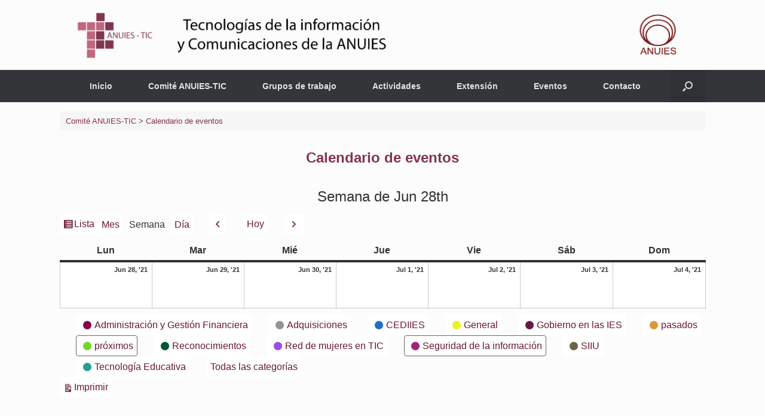

--- FILE ---
content_type: text/html; charset=UTF-8
request_url: https://anuies-tic.anuies.mx/web/calendario-eventos/?WordApp_launch&WordApp_mobile_site&WordApp_demo&WordApp_mobile_app&yr=2021&cid=my-calendar&mcat=6,4,8&time=week&dy=28&month=6
body_size: 17153
content:
<!DOCTYPE html>
<html lang="es">
<head>
	<meta charset="UTF-8" />
	<meta http-equiv="X-UA-Compatible" content="IE=10" />
	<link rel="profile" href="https://gmpg.org/xfn/11" />
	<link rel="pingback" href="https://anuies-tic.anuies.mx/web/xmlrpc.php" />
	<title>Calendario de eventos &#8211; Comité ANUIES-TIC</title>
<meta name='robots' content='max-image-preview:large' />
	<style>img:is([sizes="auto" i], [sizes^="auto," i]) { contain-intrinsic-size: 3000px 1500px }</style>
	<link rel="alternate" type="application/rss+xml" title="Comité ANUIES-TIC &raquo; Feed" href="https://anuies-tic.anuies.mx/web/feed/" />
<link rel="alternate" type="application/rss+xml" title="Comité ANUIES-TIC &raquo; Feed de los comentarios" href="https://anuies-tic.anuies.mx/web/comments/feed/" />
<script type="text/javascript">
/* <![CDATA[ */
window._wpemojiSettings = {"baseUrl":"https:\/\/s.w.org\/images\/core\/emoji\/16.0.1\/72x72\/","ext":".png","svgUrl":"https:\/\/s.w.org\/images\/core\/emoji\/16.0.1\/svg\/","svgExt":".svg","source":{"concatemoji":"https:\/\/anuies-tic.anuies.mx\/web\/wp-includes\/js\/wp-emoji-release.min.js?ver=c1531a55cda1d7fb5433158c71781531"}};
/*! This file is auto-generated */
!function(s,n){var o,i,e;function c(e){try{var t={supportTests:e,timestamp:(new Date).valueOf()};sessionStorage.setItem(o,JSON.stringify(t))}catch(e){}}function p(e,t,n){e.clearRect(0,0,e.canvas.width,e.canvas.height),e.fillText(t,0,0);var t=new Uint32Array(e.getImageData(0,0,e.canvas.width,e.canvas.height).data),a=(e.clearRect(0,0,e.canvas.width,e.canvas.height),e.fillText(n,0,0),new Uint32Array(e.getImageData(0,0,e.canvas.width,e.canvas.height).data));return t.every(function(e,t){return e===a[t]})}function u(e,t){e.clearRect(0,0,e.canvas.width,e.canvas.height),e.fillText(t,0,0);for(var n=e.getImageData(16,16,1,1),a=0;a<n.data.length;a++)if(0!==n.data[a])return!1;return!0}function f(e,t,n,a){switch(t){case"flag":return n(e,"\ud83c\udff3\ufe0f\u200d\u26a7\ufe0f","\ud83c\udff3\ufe0f\u200b\u26a7\ufe0f")?!1:!n(e,"\ud83c\udde8\ud83c\uddf6","\ud83c\udde8\u200b\ud83c\uddf6")&&!n(e,"\ud83c\udff4\udb40\udc67\udb40\udc62\udb40\udc65\udb40\udc6e\udb40\udc67\udb40\udc7f","\ud83c\udff4\u200b\udb40\udc67\u200b\udb40\udc62\u200b\udb40\udc65\u200b\udb40\udc6e\u200b\udb40\udc67\u200b\udb40\udc7f");case"emoji":return!a(e,"\ud83e\udedf")}return!1}function g(e,t,n,a){var r="undefined"!=typeof WorkerGlobalScope&&self instanceof WorkerGlobalScope?new OffscreenCanvas(300,150):s.createElement("canvas"),o=r.getContext("2d",{willReadFrequently:!0}),i=(o.textBaseline="top",o.font="600 32px Arial",{});return e.forEach(function(e){i[e]=t(o,e,n,a)}),i}function t(e){var t=s.createElement("script");t.src=e,t.defer=!0,s.head.appendChild(t)}"undefined"!=typeof Promise&&(o="wpEmojiSettingsSupports",i=["flag","emoji"],n.supports={everything:!0,everythingExceptFlag:!0},e=new Promise(function(e){s.addEventListener("DOMContentLoaded",e,{once:!0})}),new Promise(function(t){var n=function(){try{var e=JSON.parse(sessionStorage.getItem(o));if("object"==typeof e&&"number"==typeof e.timestamp&&(new Date).valueOf()<e.timestamp+604800&&"object"==typeof e.supportTests)return e.supportTests}catch(e){}return null}();if(!n){if("undefined"!=typeof Worker&&"undefined"!=typeof OffscreenCanvas&&"undefined"!=typeof URL&&URL.createObjectURL&&"undefined"!=typeof Blob)try{var e="postMessage("+g.toString()+"("+[JSON.stringify(i),f.toString(),p.toString(),u.toString()].join(",")+"));",a=new Blob([e],{type:"text/javascript"}),r=new Worker(URL.createObjectURL(a),{name:"wpTestEmojiSupports"});return void(r.onmessage=function(e){c(n=e.data),r.terminate(),t(n)})}catch(e){}c(n=g(i,f,p,u))}t(n)}).then(function(e){for(var t in e)n.supports[t]=e[t],n.supports.everything=n.supports.everything&&n.supports[t],"flag"!==t&&(n.supports.everythingExceptFlag=n.supports.everythingExceptFlag&&n.supports[t]);n.supports.everythingExceptFlag=n.supports.everythingExceptFlag&&!n.supports.flag,n.DOMReady=!1,n.readyCallback=function(){n.DOMReady=!0}}).then(function(){return e}).then(function(){var e;n.supports.everything||(n.readyCallback(),(e=n.source||{}).concatemoji?t(e.concatemoji):e.wpemoji&&e.twemoji&&(t(e.twemoji),t(e.wpemoji)))}))}((window,document),window._wpemojiSettings);
/* ]]> */
</script>
<link rel='stylesheet' id='cnss_font_awesome_css-css' href='https://anuies-tic.anuies.mx/web/wp-content/plugins/easy-social-icons/css/font-awesome/css/all.min.css?ver=7.0.0' type='text/css' media='all' />
<link rel='stylesheet' id='cnss_font_awesome_v4_shims-css' href='https://anuies-tic.anuies.mx/web/wp-content/plugins/easy-social-icons/css/font-awesome/css/v4-shims.min.css?ver=7.0.0' type='text/css' media='all' />
<link rel='stylesheet' id='cnss_css-css' href='https://anuies-tic.anuies.mx/web/wp-content/plugins/easy-social-icons/css/cnss.css?ver=1.0' type='text/css' media='all' />
<link rel='stylesheet' id='cnss_share_css-css' href='https://anuies-tic.anuies.mx/web/wp-content/plugins/easy-social-icons/css/share.css?ver=1.0' type='text/css' media='all' />
<link rel='stylesheet' id='tsvg-block-css-css' href='https://anuies-tic.anuies.mx/web/wp-content/plugins/gallery-videos/admin/css/tsvg-block.css?ver=2.4.9' type='text/css' media='all' />
<link rel='stylesheet' id='pt-cv-public-style-css' href='https://anuies-tic.anuies.mx/web/wp-content/plugins/content-views-query-and-display-post-page/public/assets/css/cv.css?ver=4.2' type='text/css' media='all' />
<style id='wp-emoji-styles-inline-css' type='text/css'>

	img.wp-smiley, img.emoji {
		display: inline !important;
		border: none !important;
		box-shadow: none !important;
		height: 1em !important;
		width: 1em !important;
		margin: 0 0.07em !important;
		vertical-align: -0.1em !important;
		background: none !important;
		padding: 0 !important;
	}
</style>
<link rel='stylesheet' id='wp-block-library-css' href='https://anuies-tic.anuies.mx/web/wp-includes/css/dist/block-library/style.min.css?ver=c1531a55cda1d7fb5433158c71781531' type='text/css' media='all' />
<style id='classic-theme-styles-inline-css' type='text/css'>
/*! This file is auto-generated */
.wp-block-button__link{color:#fff;background-color:#32373c;border-radius:9999px;box-shadow:none;text-decoration:none;padding:calc(.667em + 2px) calc(1.333em + 2px);font-size:1.125em}.wp-block-file__button{background:#32373c;color:#fff;text-decoration:none}
</style>
<style id='pdfemb-pdf-embedder-viewer-style-inline-css' type='text/css'>
.wp-block-pdfemb-pdf-embedder-viewer{max-width:none}

</style>
<style id='global-styles-inline-css' type='text/css'>
:root{--wp--preset--aspect-ratio--square: 1;--wp--preset--aspect-ratio--4-3: 4/3;--wp--preset--aspect-ratio--3-4: 3/4;--wp--preset--aspect-ratio--3-2: 3/2;--wp--preset--aspect-ratio--2-3: 2/3;--wp--preset--aspect-ratio--16-9: 16/9;--wp--preset--aspect-ratio--9-16: 9/16;--wp--preset--color--black: #000000;--wp--preset--color--cyan-bluish-gray: #abb8c3;--wp--preset--color--white: #ffffff;--wp--preset--color--pale-pink: #f78da7;--wp--preset--color--vivid-red: #cf2e2e;--wp--preset--color--luminous-vivid-orange: #ff6900;--wp--preset--color--luminous-vivid-amber: #fcb900;--wp--preset--color--light-green-cyan: #7bdcb5;--wp--preset--color--vivid-green-cyan: #00d084;--wp--preset--color--pale-cyan-blue: #8ed1fc;--wp--preset--color--vivid-cyan-blue: #0693e3;--wp--preset--color--vivid-purple: #9b51e0;--wp--preset--gradient--vivid-cyan-blue-to-vivid-purple: linear-gradient(135deg,rgba(6,147,227,1) 0%,rgb(155,81,224) 100%);--wp--preset--gradient--light-green-cyan-to-vivid-green-cyan: linear-gradient(135deg,rgb(122,220,180) 0%,rgb(0,208,130) 100%);--wp--preset--gradient--luminous-vivid-amber-to-luminous-vivid-orange: linear-gradient(135deg,rgba(252,185,0,1) 0%,rgba(255,105,0,1) 100%);--wp--preset--gradient--luminous-vivid-orange-to-vivid-red: linear-gradient(135deg,rgba(255,105,0,1) 0%,rgb(207,46,46) 100%);--wp--preset--gradient--very-light-gray-to-cyan-bluish-gray: linear-gradient(135deg,rgb(238,238,238) 0%,rgb(169,184,195) 100%);--wp--preset--gradient--cool-to-warm-spectrum: linear-gradient(135deg,rgb(74,234,220) 0%,rgb(151,120,209) 20%,rgb(207,42,186) 40%,rgb(238,44,130) 60%,rgb(251,105,98) 80%,rgb(254,248,76) 100%);--wp--preset--gradient--blush-light-purple: linear-gradient(135deg,rgb(255,206,236) 0%,rgb(152,150,240) 100%);--wp--preset--gradient--blush-bordeaux: linear-gradient(135deg,rgb(254,205,165) 0%,rgb(254,45,45) 50%,rgb(107,0,62) 100%);--wp--preset--gradient--luminous-dusk: linear-gradient(135deg,rgb(255,203,112) 0%,rgb(199,81,192) 50%,rgb(65,88,208) 100%);--wp--preset--gradient--pale-ocean: linear-gradient(135deg,rgb(255,245,203) 0%,rgb(182,227,212) 50%,rgb(51,167,181) 100%);--wp--preset--gradient--electric-grass: linear-gradient(135deg,rgb(202,248,128) 0%,rgb(113,206,126) 100%);--wp--preset--gradient--midnight: linear-gradient(135deg,rgb(2,3,129) 0%,rgb(40,116,252) 100%);--wp--preset--font-size--small: 13px;--wp--preset--font-size--medium: 20px;--wp--preset--font-size--large: 36px;--wp--preset--font-size--x-large: 42px;--wp--preset--spacing--20: 0.44rem;--wp--preset--spacing--30: 0.67rem;--wp--preset--spacing--40: 1rem;--wp--preset--spacing--50: 1.5rem;--wp--preset--spacing--60: 2.25rem;--wp--preset--spacing--70: 3.38rem;--wp--preset--spacing--80: 5.06rem;--wp--preset--shadow--natural: 6px 6px 9px rgba(0, 0, 0, 0.2);--wp--preset--shadow--deep: 12px 12px 50px rgba(0, 0, 0, 0.4);--wp--preset--shadow--sharp: 6px 6px 0px rgba(0, 0, 0, 0.2);--wp--preset--shadow--outlined: 6px 6px 0px -3px rgba(255, 255, 255, 1), 6px 6px rgba(0, 0, 0, 1);--wp--preset--shadow--crisp: 6px 6px 0px rgba(0, 0, 0, 1);}:where(.is-layout-flex){gap: 0.5em;}:where(.is-layout-grid){gap: 0.5em;}body .is-layout-flex{display: flex;}.is-layout-flex{flex-wrap: wrap;align-items: center;}.is-layout-flex > :is(*, div){margin: 0;}body .is-layout-grid{display: grid;}.is-layout-grid > :is(*, div){margin: 0;}:where(.wp-block-columns.is-layout-flex){gap: 2em;}:where(.wp-block-columns.is-layout-grid){gap: 2em;}:where(.wp-block-post-template.is-layout-flex){gap: 1.25em;}:where(.wp-block-post-template.is-layout-grid){gap: 1.25em;}.has-black-color{color: var(--wp--preset--color--black) !important;}.has-cyan-bluish-gray-color{color: var(--wp--preset--color--cyan-bluish-gray) !important;}.has-white-color{color: var(--wp--preset--color--white) !important;}.has-pale-pink-color{color: var(--wp--preset--color--pale-pink) !important;}.has-vivid-red-color{color: var(--wp--preset--color--vivid-red) !important;}.has-luminous-vivid-orange-color{color: var(--wp--preset--color--luminous-vivid-orange) !important;}.has-luminous-vivid-amber-color{color: var(--wp--preset--color--luminous-vivid-amber) !important;}.has-light-green-cyan-color{color: var(--wp--preset--color--light-green-cyan) !important;}.has-vivid-green-cyan-color{color: var(--wp--preset--color--vivid-green-cyan) !important;}.has-pale-cyan-blue-color{color: var(--wp--preset--color--pale-cyan-blue) !important;}.has-vivid-cyan-blue-color{color: var(--wp--preset--color--vivid-cyan-blue) !important;}.has-vivid-purple-color{color: var(--wp--preset--color--vivid-purple) !important;}.has-black-background-color{background-color: var(--wp--preset--color--black) !important;}.has-cyan-bluish-gray-background-color{background-color: var(--wp--preset--color--cyan-bluish-gray) !important;}.has-white-background-color{background-color: var(--wp--preset--color--white) !important;}.has-pale-pink-background-color{background-color: var(--wp--preset--color--pale-pink) !important;}.has-vivid-red-background-color{background-color: var(--wp--preset--color--vivid-red) !important;}.has-luminous-vivid-orange-background-color{background-color: var(--wp--preset--color--luminous-vivid-orange) !important;}.has-luminous-vivid-amber-background-color{background-color: var(--wp--preset--color--luminous-vivid-amber) !important;}.has-light-green-cyan-background-color{background-color: var(--wp--preset--color--light-green-cyan) !important;}.has-vivid-green-cyan-background-color{background-color: var(--wp--preset--color--vivid-green-cyan) !important;}.has-pale-cyan-blue-background-color{background-color: var(--wp--preset--color--pale-cyan-blue) !important;}.has-vivid-cyan-blue-background-color{background-color: var(--wp--preset--color--vivid-cyan-blue) !important;}.has-vivid-purple-background-color{background-color: var(--wp--preset--color--vivid-purple) !important;}.has-black-border-color{border-color: var(--wp--preset--color--black) !important;}.has-cyan-bluish-gray-border-color{border-color: var(--wp--preset--color--cyan-bluish-gray) !important;}.has-white-border-color{border-color: var(--wp--preset--color--white) !important;}.has-pale-pink-border-color{border-color: var(--wp--preset--color--pale-pink) !important;}.has-vivid-red-border-color{border-color: var(--wp--preset--color--vivid-red) !important;}.has-luminous-vivid-orange-border-color{border-color: var(--wp--preset--color--luminous-vivid-orange) !important;}.has-luminous-vivid-amber-border-color{border-color: var(--wp--preset--color--luminous-vivid-amber) !important;}.has-light-green-cyan-border-color{border-color: var(--wp--preset--color--light-green-cyan) !important;}.has-vivid-green-cyan-border-color{border-color: var(--wp--preset--color--vivid-green-cyan) !important;}.has-pale-cyan-blue-border-color{border-color: var(--wp--preset--color--pale-cyan-blue) !important;}.has-vivid-cyan-blue-border-color{border-color: var(--wp--preset--color--vivid-cyan-blue) !important;}.has-vivid-purple-border-color{border-color: var(--wp--preset--color--vivid-purple) !important;}.has-vivid-cyan-blue-to-vivid-purple-gradient-background{background: var(--wp--preset--gradient--vivid-cyan-blue-to-vivid-purple) !important;}.has-light-green-cyan-to-vivid-green-cyan-gradient-background{background: var(--wp--preset--gradient--light-green-cyan-to-vivid-green-cyan) !important;}.has-luminous-vivid-amber-to-luminous-vivid-orange-gradient-background{background: var(--wp--preset--gradient--luminous-vivid-amber-to-luminous-vivid-orange) !important;}.has-luminous-vivid-orange-to-vivid-red-gradient-background{background: var(--wp--preset--gradient--luminous-vivid-orange-to-vivid-red) !important;}.has-very-light-gray-to-cyan-bluish-gray-gradient-background{background: var(--wp--preset--gradient--very-light-gray-to-cyan-bluish-gray) !important;}.has-cool-to-warm-spectrum-gradient-background{background: var(--wp--preset--gradient--cool-to-warm-spectrum) !important;}.has-blush-light-purple-gradient-background{background: var(--wp--preset--gradient--blush-light-purple) !important;}.has-blush-bordeaux-gradient-background{background: var(--wp--preset--gradient--blush-bordeaux) !important;}.has-luminous-dusk-gradient-background{background: var(--wp--preset--gradient--luminous-dusk) !important;}.has-pale-ocean-gradient-background{background: var(--wp--preset--gradient--pale-ocean) !important;}.has-electric-grass-gradient-background{background: var(--wp--preset--gradient--electric-grass) !important;}.has-midnight-gradient-background{background: var(--wp--preset--gradient--midnight) !important;}.has-small-font-size{font-size: var(--wp--preset--font-size--small) !important;}.has-medium-font-size{font-size: var(--wp--preset--font-size--medium) !important;}.has-large-font-size{font-size: var(--wp--preset--font-size--large) !important;}.has-x-large-font-size{font-size: var(--wp--preset--font-size--x-large) !important;}
:where(.wp-block-post-template.is-layout-flex){gap: 1.25em;}:where(.wp-block-post-template.is-layout-grid){gap: 1.25em;}
:where(.wp-block-columns.is-layout-flex){gap: 2em;}:where(.wp-block-columns.is-layout-grid){gap: 2em;}
:root :where(.wp-block-pullquote){font-size: 1.5em;line-height: 1.6;}
</style>
<link rel='stylesheet' id='M-Style-Bundle-css' href='https://anuies-tic.anuies.mx/web/wp-content/plugins/materializer/scripts/dist/Materializer-bundle.css?ver=c1531a55cda1d7fb5433158c71781531' type='text/css' media='all' />
<link rel='stylesheet' id='wpsm_tabs_r-font-awesome-front-css' href='https://anuies-tic.anuies.mx/web/wp-content/plugins/tabs-responsive/assets/css/font-awesome/css/font-awesome.min.css?ver=c1531a55cda1d7fb5433158c71781531' type='text/css' media='all' />
<link rel='stylesheet' id='wpsm_tabs_r_bootstrap-front-css' href='https://anuies-tic.anuies.mx/web/wp-content/plugins/tabs-responsive/assets/css/bootstrap-front.css?ver=c1531a55cda1d7fb5433158c71781531' type='text/css' media='all' />
<link rel='stylesheet' id='wpsm_tabs_r_animate-css' href='https://anuies-tic.anuies.mx/web/wp-content/plugins/tabs-responsive/assets/css/animate.css?ver=c1531a55cda1d7fb5433158c71781531' type='text/css' media='all' />
<link rel='stylesheet' id='rt-fontawsome-css' href='https://anuies-tic.anuies.mx/web/wp-content/plugins/the-post-grid/assets/vendor/font-awesome/css/font-awesome.min.css?ver=7.8.5' type='text/css' media='all' />
<link rel='stylesheet' id='rt-tpg-css' href='https://anuies-tic.anuies.mx/web/wp-content/plugins/the-post-grid/assets/css/thepostgrid.min.css?ver=7.8.5' type='text/css' media='all' />
<link rel='stylesheet' id='easingslider-css' href='https://anuies-tic.anuies.mx/web/wp-content/plugins/easing-slider/assets/css/public.min.css?ver=3.0.8' type='text/css' media='all' />
<link rel='stylesheet' id='tsvg-fonts-css' href='https://anuies-tic.anuies.mx/web/wp-content/plugins/gallery-videos/public/css/tsvg-fonts.css?ver=2.4.9' type='text/css' media='all' />
<link rel='stylesheet' id='bwg_fonts-css' href='https://anuies-tic.anuies.mx/web/wp-content/plugins/photo-gallery/css/bwg-fonts/fonts.css?ver=0.0.1' type='text/css' media='all' />
<link rel='stylesheet' id='sumoselect-css' href='https://anuies-tic.anuies.mx/web/wp-content/plugins/photo-gallery/css/sumoselect.min.css?ver=3.4.6' type='text/css' media='all' />
<link rel='stylesheet' id='mCustomScrollbar-css' href='https://anuies-tic.anuies.mx/web/wp-content/plugins/photo-gallery/css/jquery.mCustomScrollbar.min.css?ver=3.1.5' type='text/css' media='all' />
<link rel='stylesheet' id='bwg_frontend-css' href='https://anuies-tic.anuies.mx/web/wp-content/plugins/photo-gallery/css/styles.min.css?ver=1.8.35' type='text/css' media='all' />
<link rel='stylesheet' id='vantage-style-css' href='https://anuies-tic.anuies.mx/web/wp-content/themes/vantage/style.css?ver=1.20.32' type='text/css' media='all' />
<link rel='stylesheet' id='font-awesome-css' href='https://anuies-tic.anuies.mx/web/wp-content/themes/vantage/fontawesome/css/font-awesome.css?ver=4.6.2' type='text/css' media='all' />
<link rel='stylesheet' id='siteorigin-mobilenav-css' href='https://anuies-tic.anuies.mx/web/wp-content/themes/vantage/inc/mobilenav/css/mobilenav.css?ver=1.20.32' type='text/css' media='all' />
<link rel='stylesheet' id='metro_style_social_widget-css' href='https://anuies-tic.anuies.mx/web/wp-content/plugins/metro-style-social-widget/CSS/metro.css?ver=c1531a55cda1d7fb5433158c71781531' type='text/css' media='all' />
<link rel='stylesheet' id='forget-about-shortcode-buttons-css' href='https://anuies-tic.anuies.mx/web/wp-content/plugins/forget-about-shortcode-buttons/public/css/button-styles.css?ver=2.1.3' type='text/css' media='all' />
<link rel='stylesheet' id='dashicons-css' href='https://anuies-tic.anuies.mx/web/wp-includes/css/dashicons.min.css?ver=c1531a55cda1d7fb5433158c71781531' type='text/css' media='all' />
<link rel='stylesheet' id='my-calendar-reset-css' href='https://anuies-tic.anuies.mx/web/wp-content/plugins/my-calendar/css/reset.css?ver=3.4.19' type='text/css' media='all' />
<link rel='stylesheet' id='my-calendar-style-css' href='https://anuies-tic.anuies.mx/web/wp-content/plugins/my-calendar/styles/twentytwentytwo.css?ver=3.4.19-twentytwentytwo-css' type='text/css' media='all' />
<style id='my-calendar-style-inline-css' type='text/css'>

/* Styles by My Calendar - Joseph C Dolson https://www.joedolson.com/ */

.mc-main .mc_general .event-title, .mc-main .mc_general .event-title a { background: #eeee22 !important; color: #000000 !important; }
.mc-main .mc_general .event-title a:hover, .mc-main .mc_general .event-title a:focus { background: #ffff55 !important;}
.mc-main .mc_prximos .event-title, .mc-main .mc_prximos .event-title a { background: #73d62c !important; color: #000000 !important; }
.mc-main .mc_prximos .event-title a:hover, .mc-main .mc_prximos .event-title a:focus { background: #a6ff5f !important;}
.mc-main .mc_pasados .event-title, .mc-main .mc_pasados .event-title a { background: #dd9933 !important; color: #000000 !important; }
.mc-main .mc_pasados .event-title a:hover, .mc-main .mc_pasados .event-title a:focus { background: #ffcc66 !important;}
.mc-main .mc_cediies .event-title, .mc-main .mc_cediies .event-title a { background: #1e73be !important; color: #ffffff !important; }
.mc-main .mc_cediies .event-title a:hover, .mc-main .mc_cediies .event-title a:focus { background: #00408b !important;}
.mc-main .mc_seguridad-de-la-informacin .event-title, .mc-main .mc_seguridad-de-la-informacin .event-title a { background: #a02479 !important; color: #ffffff !important; }
.mc-main .mc_seguridad-de-la-informacin .event-title a:hover, .mc-main .mc_seguridad-de-la-informacin .event-title a:focus { background: #6d0046 !important;}
.mc-main .mc_administracin-y-gestin-financiera .event-title, .mc-main .mc_administracin-y-gestin-financiera .event-title a { background: #870148 !important; color: #ffffff !important; }
.mc-main .mc_administracin-y-gestin-financiera .event-title a:hover, .mc-main .mc_administracin-y-gestin-financiera .event-title a:focus { background: #540015 !important;}
.mc-main .mc_tecnologa-educativa .event-title, .mc-main .mc_tecnologa-educativa .event-title a { background: #279e8e !important; color: #ffffff !important; }
.mc-main .mc_tecnologa-educativa .event-title a:hover, .mc-main .mc_tecnologa-educativa .event-title a:focus { background: #006b5b !important;}
.mc-main .mc_gobierno-en-las-ies .event-title, .mc-main .mc_gobierno-en-las-ies .event-title a { background: #681847 !important; color: #ffffff !important; }
.mc-main .mc_gobierno-en-las-ies .event-title a:hover, .mc-main .mc_gobierno-en-las-ies .event-title a:focus { background: #350014 !important;}
.mc-main .mc_red-de-mujeres-en-tic .event-title, .mc-main .mc_red-de-mujeres-en-tic .event-title a { background: #994fe2 !important; color: #ffffff !important; }
.mc-main .mc_red-de-mujeres-en-tic .event-title a:hover, .mc-main .mc_red-de-mujeres-en-tic .event-title a:focus { background: #661caf !important;}
.mc-main .mc_adquisiciones .event-title, .mc-main .mc_adquisiciones .event-title a { background: #939393 !important; color: #000000 !important; }
.mc-main .mc_adquisiciones .event-title a:hover, .mc-main .mc_adquisiciones .event-title a:focus { background: #c6c6c6 !important;}
.mc-main .mc_siiu .event-title, .mc-main .mc_siiu .event-title a { background: #6d6348 !important; color: #ffffff !important; }
.mc-main .mc_siiu .event-title a:hover, .mc-main .mc_siiu .event-title a:focus { background: #3a3015 !important;}
.mc-main .mc_reconocimientos .event-title, .mc-main .mc_reconocimientos .event-title a { background: #00562f !important; color: #ffffff !important; }
.mc-main .mc_reconocimientos .event-title a:hover, .mc-main .mc_reconocimientos .event-title a:focus { background: #002300 !important;}
.mc-main {--primary-dark: #313233; --primary-light: #fff; --secondary-light: #fff; --secondary-dark: #000; --highlight-dark: #666; --highlight-light: #efefef; --category-mc_general: #eeee22; --category-mc_prximos: #73d62c; --category-mc_pasados: #dd9933; --category-mc_cediies: #1e73be; --category-mc_seguridad-de-la-informacin: #a02479; --category-mc_administracin-y-gestin-financiera: #870148; --category-mc_tecnologa-educativa: #279e8e; --category-mc_gobierno-en-las-ies: #681847; --category-mc_red-de-mujeres-en-tic: #994fe2; --category-mc_adquisiciones: #939393; --category-mc_siiu: #6d6348; --category-mc_reconocimientos: #00562f; }
</style>
<link rel='stylesheet' id='popupaoc-public-style-css' href='https://anuies-tic.anuies.mx/web/wp-content/plugins/popup-anything-on-click/assets/css/popupaoc-public.css?ver=2.8.9' type='text/css' media='all' />
<script type="text/javascript" src="https://anuies-tic.anuies.mx/web/wp-includes/js/jquery/jquery.min.js?ver=3.7.1" id="jquery-core-js"></script>
<script type="text/javascript" src="https://anuies-tic.anuies.mx/web/wp-includes/js/jquery/jquery-migrate.min.js?ver=3.4.1" id="jquery-migrate-js"></script>
<script type="text/javascript" src="https://anuies-tic.anuies.mx/web/wp-content/plugins/easy-social-icons/js/cnss.js?ver=1.0" id="cnss_js-js"></script>
<script type="text/javascript" src="https://anuies-tic.anuies.mx/web/wp-content/plugins/easy-social-icons/js/share.js?ver=1.0" id="cnss_share_js-js"></script>
<script type="text/javascript" src="https://anuies-tic.anuies.mx/web/wp-content/plugins/materializer/scripts/dist/Materializer-bundle.js?ver=c1531a55cda1d7fb5433158c71781531" id="M-Script-bundle-js"></script>
<script type="text/javascript" src="https://anuies-tic.anuies.mx/web/wp-content/plugins/easing-slider/assets/js/public.min.js?ver=3.0.8" id="easingslider-js"></script>
<script type="text/javascript" src="https://anuies-tic.anuies.mx/web/wp-content/plugins/photo-gallery/js/jquery.sumoselect.min.js?ver=3.4.6" id="sumoselect-js"></script>
<script type="text/javascript" src="https://anuies-tic.anuies.mx/web/wp-content/plugins/photo-gallery/js/tocca.min.js?ver=2.0.9" id="bwg_mobile-js"></script>
<script type="text/javascript" src="https://anuies-tic.anuies.mx/web/wp-content/plugins/photo-gallery/js/jquery.mCustomScrollbar.concat.min.js?ver=3.1.5" id="mCustomScrollbar-js"></script>
<script type="text/javascript" src="https://anuies-tic.anuies.mx/web/wp-content/plugins/photo-gallery/js/jquery.fullscreen.min.js?ver=0.6.0" id="jquery-fullscreen-js"></script>
<script type="text/javascript" id="bwg_frontend-js-extra">
/* <![CDATA[ */
var bwg_objectsL10n = {"bwg_field_required":"este campo es obligatorio.","bwg_mail_validation":"Esta no es una direcci\u00f3n de correo electr\u00f3nico v\u00e1lida.","bwg_search_result":"No hay im\u00e1genes que coincidan con tu b\u00fasqueda.","bwg_select_tag":"Seleccionar la etiqueta","bwg_order_by":"Ordenar por","bwg_search":"Buscar","bwg_show_ecommerce":"Mostrar el comercio electr\u00f3nico","bwg_hide_ecommerce":"Ocultar el comercio electr\u00f3nico","bwg_show_comments":"Restaurar","bwg_hide_comments":"Ocultar comentarios","bwg_restore":"Restaurar","bwg_maximize":"Maximizar","bwg_fullscreen":"Pantalla completa","bwg_exit_fullscreen":"Salir de pantalla completa","bwg_search_tag":"BUSCAR...","bwg_tag_no_match":"No se han encontrado etiquetas","bwg_all_tags_selected":"Todas las etiquetas seleccionadas","bwg_tags_selected":"etiqueta seleccionada","play":"Reproducir","pause":"Pausa","is_pro":"","bwg_play":"Reproducir","bwg_pause":"Pausa","bwg_hide_info":"Anterior informaci\u00f3n","bwg_show_info":"Mostrar info","bwg_hide_rating":"Ocultar las valoraciones","bwg_show_rating":"Mostrar la valoraci\u00f3n","ok":"Aceptar","cancel":"Cancelar","select_all":"Seleccionar todo","lazy_load":"0","lazy_loader":"https:\/\/anuies-tic.anuies.mx\/web\/wp-content\/plugins\/photo-gallery\/images\/ajax_loader.png","front_ajax":"0","bwg_tag_see_all":"Ver todas las etiquetas","bwg_tag_see_less":"Ver menos etiquetas"};
/* ]]> */
</script>
<script type="text/javascript" src="https://anuies-tic.anuies.mx/web/wp-content/plugins/photo-gallery/js/scripts.min.js?ver=1.8.35" id="bwg_frontend-js"></script>
<script type="text/javascript" src="https://anuies-tic.anuies.mx/web/wp-content/themes/vantage/js/jquery.flexslider.min.js?ver=2.1" id="jquery-flexslider-js"></script>
<script type="text/javascript" src="https://anuies-tic.anuies.mx/web/wp-content/themes/vantage/js/jquery.touchSwipe.min.js?ver=1.6.6" id="jquery-touchswipe-js"></script>
<script type="text/javascript" id="vantage-main-js-extra">
/* <![CDATA[ */
var vantage = {"fitvids":"1"};
/* ]]> */
</script>
<script type="text/javascript" src="https://anuies-tic.anuies.mx/web/wp-content/themes/vantage/js/jquery.theme-main.min.js?ver=1.20.32" id="vantage-main-js"></script>
<script type="text/javascript" src="https://anuies-tic.anuies.mx/web/wp-content/plugins/so-widgets-bundle/js/lib/jquery.fitvids.min.js?ver=1.1" id="jquery-fitvids-js"></script>
<!--[if lt IE 9]>
<script type="text/javascript" src="https://anuies-tic.anuies.mx/web/wp-content/themes/vantage/js/html5.min.js?ver=3.7.3" id="vantage-html5-js"></script>
<![endif]-->
<!--[if (gte IE 6)&(lte IE 8)]>
<script type="text/javascript" src="https://anuies-tic.anuies.mx/web/wp-content/themes/vantage/js/selectivizr.min.js?ver=1.0.3b" id="vantage-selectivizr-js"></script>
<![endif]-->
<script type="text/javascript" id="siteorigin-mobilenav-js-extra">
/* <![CDATA[ */
var mobileNav = {"search":{"url":"https:\/\/anuies-tic.anuies.mx\/web","placeholder":"B\u00fasqueda"},"text":{"navigate":"Men\u00fa","back":"Volver","close":"Cerrar"},"nextIconUrl":"https:\/\/anuies-tic.anuies.mx\/web\/wp-content\/themes\/vantage\/inc\/mobilenav\/images\/next.png","mobileMenuClose":"<i class=\"fa fa-times\"><\/i>"};
/* ]]> */
</script>
<script type="text/javascript" src="https://anuies-tic.anuies.mx/web/wp-content/themes/vantage/inc/mobilenav/js/mobilenav.min.js?ver=1.20.32" id="siteorigin-mobilenav-js"></script>
<link rel="https://api.w.org/" href="https://anuies-tic.anuies.mx/web/wp-json/" /><link rel="alternate" title="JSON" type="application/json" href="https://anuies-tic.anuies.mx/web/wp-json/wp/v2/pages/7662" /><link rel="EditURI" type="application/rsd+xml" title="RSD" href="https://anuies-tic.anuies.mx/web/xmlrpc.php?rsd" />

<link rel="canonical" href="https://anuies-tic.anuies.mx/web/calendario-eventos/" />
<link rel='shortlink' href='https://anuies-tic.anuies.mx/web/?p=7662' />
<link rel="alternate" title="oEmbed (JSON)" type="application/json+oembed" href="https://anuies-tic.anuies.mx/web/wp-json/oembed/1.0/embed?url=https%3A%2F%2Fanuies-tic.anuies.mx%2Fweb%2Fcalendario-eventos%2F" />
<link rel="alternate" title="oEmbed (XML)" type="text/xml+oembed" href="https://anuies-tic.anuies.mx/web/wp-json/oembed/1.0/embed?url=https%3A%2F%2Fanuies-tic.anuies.mx%2Fweb%2Fcalendario-eventos%2F&#038;format=xml" />
        <style>
            :root {
                --tpg-primary-color: #0d6efd;
                --tpg-secondary-color: #0654c4;
                --tpg-primary-light: #c4d0ff
            }

                    </style>
		<style type="text/css">
		ul.cnss-social-icon li.cn-fa-icon a:hover{color:#ffffff!important;}
		</style><meta name="viewport" content="width=device-width, initial-scale=1" />			<style type="text/css">
				.so-mobilenav-mobile + * { display: none; }
				@media screen and (max-width: 480px) { .so-mobilenav-mobile + * { display: block; } .so-mobilenav-standard + * { display: none; } .site-navigation #search-icon { display: none; } .has-menu-search .main-navigation ul { margin-right: 0 !important; }
				
								}
			</style>
				<style type="text/css" media="screen">
			#footer-widgets .widget { width: 100%; }
			#masthead-widgets .widget { width: 100%; }
		</style>
		<style type="text/css" id="vantage-footer-widgets">#footer-widgets aside { width : 100%; }</style> <style type="text/css" id="customizer-css">#masthead.site-header .hgroup .site-title, #masthead.masthead-logo-in-menu .logo > .site-title { font-size: 36px } #masthead.site-header .hgroup .site-title, #masthead.site-header.masthead-logo-in-menu .logo > .site-title { color: #000000 } #masthead .hgroup .support-text, #masthead .hgroup .site-description { color: #000000 } #page-title, article.post .entry-header h1.entry-title, article.page .entry-header h1.entry-title, .woocommerce #page-wrapper .product h1.entry-title { color: #000000 } .entry-content, .entry-summary, #comments .commentlist article .comment-meta a { color: #000000 } .entry-content h1, .entry-content h2, .entry-content h3, .entry-content h4, .entry-content h5, .entry-content h6, #comments .commentlist article .comment-author a, #comments .commentlist article .comment-author, #comments-title, #reply-title, #commentform label { color: #000000 } #comments-title, #reply-title { border-bottom-color: #000000 } #masthead .hgroup { padding-top: 8px; padding-bottom: 8px } .main-navigation ul { text-align: center } .main-navigation ul li:hover > a, .main-navigation ul li.focus > a, #search-icon #search-icon-icon:hover, #search-icon #search-icon-icon:focus, .site-header .shopping-cart-link .shopping-cart-count { background-color: #853448 } .main-navigation ul ul li:hover > a, .main-navigation ul ul li.focus > a { background-color: #853448 } .main-navigation ul li a, #masthead.masthead-logo-in-menu .logo { padding-left: 30px; padding-right: 30px } .main-navigation ul li { font-size: 14px } a.button, button, html input[type="button"], input[type="reset"], input[type="submit"], .post-navigation a, #image-navigation a, article.post .more-link, article.page .more-link, .paging-navigation a, .woocommerce #page-wrapper .button, .woocommerce a.button, .woocommerce .checkout-button, .woocommerce input.button, #infinite-handle span button { text-shadow: none } a.button, button, html input[type="button"], input[type="reset"], input[type="submit"], .post-navigation a, #image-navigation a, article.post .more-link, article.page .more-link, .paging-navigation a, .woocommerce #page-wrapper .button, .woocommerce a.button, .woocommerce .checkout-button, .woocommerce input.button, .woocommerce #respond input#submit.alt, .woocommerce a.button.alt, .woocommerce button.button.alt, .woocommerce input.button.alt, #infinite-handle span { -webkit-box-shadow: none; -moz-box-shadow: none; box-shadow: none } </style><link rel="icon" href="https://anuies-tic.anuies.mx/web/wp-content/uploads/2015/12/cropped-logo2-32x32.jpg" sizes="32x32" />
<link rel="icon" href="https://anuies-tic.anuies.mx/web/wp-content/uploads/2015/12/cropped-logo2-192x192.jpg" sizes="192x192" />
<link rel="apple-touch-icon" href="https://anuies-tic.anuies.mx/web/wp-content/uploads/2015/12/cropped-logo2-180x180.jpg" />
<meta name="msapplication-TileImage" content="https://anuies-tic.anuies.mx/web/wp-content/uploads/2015/12/cropped-logo2-270x270.jpg" />
		<style type="text/css" id="wp-custom-css">
			/*
Puedes añadir tu propio CSS aquí.

Haz clic en el icono de ayuda de arriba para averiguar más.
*/


/* TEMA VANTAGE */

#menu-comite-2 a, #menu-grupos_trabajo-2 a, #menu-servicios-2 a, #menu-actividades-2 a, #menu-acervos-2 a{
	font-size:17px;
	color:#000000;
	text-decoration: none;
		
}

.gsection_title{
	display:none;
}


.entry-title{
	/*background-color: #e6e3e4;*/
	padding: 1rem;
  /*border: 1px solid #dad6d7;*/
  /* IMPORTANTE */
  text-align: center;
}

article.page .entry-header h1.entry-title {
    color: #853448;
    font-size: 24px;
    font-weight: 600;
    line-height: 1.35em;
}


.panel-grid-cell .widget-title {
    margin-top: 0;
	font-weight: 600;
}


#theme-attribution {
	display:none;
}


.sb-image-hover-1-1:hover .sb-image-info, .sb-image-hover-3-4:hover .sb-image-info, .sb-image-hover-4-6:hover .sb-image-info {
    visibility: visible;
   /* For IE8 and earlier */
	background-color:#853448;
	-webkit-transition: all 0.85s ease-in-out;
    -moz-transition: all 0.85s ease-in-out;
    transition: all 0.85s ease-in-out;
	box-shadow: inset 0 0 0 2px #cccccc;
	
}

.text a, a {
    color: #853448;
}
.text a:hover, a:hover {
	color: #000000;
	    }

.text a {
    font-size:16px;
}

ul, menu, dir {
    
    -webkit-margin-start: 4px;
    -webkit-padding-start: 4px;
}

.entry-content li, .entry-content ol li {
    margin-left: 10.9em;
}


#panel-w5a7df28e80db4-0-0-0> .panel-widget-style , #panel-w5a7df28e80db4-0-1-0> .panel-widget-style, #panel-w5a7df28e80db4-0-2-0> .panel-widget-style ,#panel-w5a7df28e80db4-0-3-0> .panel-widget-style  {
    height:180px;
}


.panel-widget-style a{
	color:#853448;
	text-decoration:none;
}

.panel-widget-style a:hover{
	color:#59494d;
	text-decoration:none;
}

/*  Fuente de titulos de acordeones */
.so-widget-sow-accordion-default-f2ab58049a5f-10108 .sow-accordion .sow-accordion-panel .sow-accordion-panel-header .sow-accordion-title {
    font-size:140%;
	font-weight:bold;
}





/*  Para RESPONSIVO */


/* Smartphones (portrait and landscape) ———– */
@media only screen
and (min-device-width : 320px)
and (max-device-width : 480px) {
/* Styles */
	
	/*no desplegar barra de twitter*/
#panel-460-0-0-1,#panel-520-0-0-1,#panel-973-0-0-1,#panel-371-0-0-1,#panel-369-0-0-1,#panel-908-0-0-1,#panel-913-0-0-1,#panel-371-0-0-1,#panel-369-0-0-1,#panel-889-0-0-1,#panel-2589-0-0-1,#panel-636-0-0-1,#panel-639-0-0-1,#panel-642-0-0-1,#panel-1616-0-0-1,#panel-754-0-0-1,#panel-1591-0-0-0 {
    display:none;
}
	.entry-content ul {
    margin-left:-10px;
}
	
	.entry-content ol {
    margin-left:-120px;
}
	
	#menu-comite-2 a, #menu-grupos_trabajo-2 a, #menu-servicios-2 a, #menu-actividades-2 a, #menu-acervos-2 a{
	font-size:14px;
	color:#000000;
	text-decoration: none;
		
}
}

/* Smartphones (landscape) ———– */
@media only screen
and (min-width : 321px) {
/* Styles */
	
	
		#menu-comite-2 a, #menu-grupos_trabajo-2 a, #menu-servicios-2 a, #menu-actividades-2 a, #menu-acervos-2 a{
	font-size:14px;
	color:#000000;
	text-decoration: none;
		
}
			
}

/* Smartphones (portrait) ———– */
@media only screen
and (max-width : 320px) {
/* Styles */
	
		#menu-comite-2 a, #menu-grupos_trabajo-2 a, #menu-servicios-2 a, #menu-actividades-2 a, #menu-acervos-2 a{
	font-size:14px;
	color:#000000;
	text-decoration: none;
		
}
	.panel-widget-style {
	font-size:90%;
}
}

/* iPads (portrait and landscape) ———– */
@media only screen
and (min-device-width : 768px)
and (max-device-width : 1024px) {
/* Styles */
		#menu-comite-2 a, #menu-grupos_trabajo-2 a, #menu-servicios-2 a, #menu-actividades-2 a, #menu-acervos-2 a{
	font-size:14px;
	color:#000000;
	text-decoration: none;
		
}
	.panel-widget-style {
	font-size:90%;
}
}

/* iPads (landscape) ———– */
@media only screen
and (min-device-width : 768px)
and (max-device-width : 1024px)
and (orientation : landscape) {
/* Styles */
		#menu-comite-2 a, #menu-grupos_trabajo-2 a, #menu-servicios-2 a, #menu-actividades-2 a, #menu-acervos-2 a{
	font-size:14px;
	color:#000000;
	text-decoration: none;
		
}
		.panel-widget-style {
	font-size:100%;
}

}

/* iPads (portrait) ———– */
@media only screen
and (min-device-width : 768px)
and (max-device-width : 1024px)
and (orientation : portrait) {
/* Styles */
		#menu-comite-2 a, #menu-grupos_trabajo-2 a, #menu-servicios-2 a, #menu-actividades-2 a, #menu-acervos-2 a{
	font-size:14px;
	color:#000000;
	text-decoration: none;
		
}
		.panel-widget-style {
	font-size:100%;
}
}

/* Desktops and laptops ———– */
@media only screen
and (min-width : 1224px) {
/* Styles */
		#menu-comite-2 a, #menu-grupos_trabajo-2 a, #menu-servicios-2 a, #menu-actividades-2 a, #menu-acervos-2 a{
	font-size:16px;
	color:#000000;
	text-decoration: none;
		
}
	.panel-widget-style {
	font-size:120%;
}
}

/* Large screens ———– */
@media only screen
and (min-width : 1824px) {
/* Styles */
		#menu-comite-2 a, #menu-grupos_trabajo-2 a, #menu-servicios-2 a, #menu-actividades-2 a, #menu-acervos-2 a{
	font-size:18px;
	color:#000000;
	text-decoration: none;
		
}
}


/* Widget  menu red de mujeres*/

#menu-red-de-mujeres .menu-item{
	font-weight:700;
	color:#8d3434;
	font-size:16px;
	background-color:#f0eff0;
	font-family:Arial,'Helvetica Neue',Helvetica,sans-serif;
	text-align:left;
}

#pg-8028-0 .menu .menu-item{
	color:#926161;
	font-size:16px;
	font-weight:700;
	letter-spacing:normal;
	background-color:#f0eff0;
}

#pg-8062-0 .menu .menu-item{
	color:#926161;
	font-size:16px;
	font-weight:700;
	letter-spacing:normal;
	background-color:#f0eff0;
}
/* Widget formulario red de mujeres*/
#pg-8045-0 .widget .siteorigin-widget-tinymce{
	background-color:none
}


/*quitar el menu de navegación al fromulario de TE*/

.page-id-8359 .site-navigation .menu-principal-2018-container .menu{
	display:none;
}

/* Navxt breadcrumbs */
.page-id-8359 #navxt-breadcrumbs{
	display:none;
}


/* Form sublabel below */
#gform_8 .form_sublabel_below{
	font-size:25px;
}

/* Label */
#gform_8 .gfield_radio label{
	font-size:22px;
	text-align:justify;
	line-height:1.5em;
}

/* Entry Content */
#content .post .entry-content{
	transform:translatex(0px) translatey(0px);
}

/* Heading */
#gform_8 .field_description_below h2{
	font-size:24px;
	color:#7f3737;
	
}

/* Paragraph */
.entry-main p{
	font-size:18px;
	
}

.entry-content li, .entry-content ol li {
   font-size: 18px;
}

.entry-content h5 {
    font-size: 18px;
}

body .gform_wrapper div.gform_body ul.gform_fields li.gfield.gfield_html {
    font-size:20px;
}
/* Add list item */
.gfield_list_group .gfield_list_icons .add_list_item{
	background-color:#930f0f;
	border-color:#690627;
	
}

/* tamaño de texto en titulos de acordeones */

.sow-accordion-title.sow-accordion-title-icon-left {
    font-size: 140%;
}

.entry-content a:link {
    color:#691931;    
}

.entry-content a:hover {
	color:#691931;
	font-size:105%;
	
}		</style>
			<style type="text/css">
		div.gform_wrapper {
			position: relative;
			background-color: #f7f7f7;
									color: #000000;
																														border-style: solid;
			border-width: 0;
						border-width: 0px;
									border-color: #e0e0e0;
									border-radius: 0px;
					}

		
		div.gform_wrapper form {
			position: relative;
		}

		div.gform_wrapper .gform_title {
									font-size: 20px;
														}

		div.gform_wrapper span.gform_description {
									font-size: 14px;
								}

		div.gform_wrapper .top_label .gfield_label {
									color: #000000;
									font-size: 20px;
														}

		div.gform_wrapper .gfield .ginput_complex.ginput_container label {
						margin-bottom: 0;
		}

		div.gform_wrapper .ginput_container label,
		div.gform_wrapper table.gfield_list thead th,
		div.gform_wrapper span.ginput_product_price_label,
		div.gform_wrapper span.ginput_quantity_label,
		div.gform_wrapper .gfield_html {
						color: #000000;
					}

		div.gform_wrapper span.ginput_product_price,
		div.gform_wrapper .gfield_price .ginput_container_total span {
					}

		div.gform_wrapper .gsection {
							border-bottom-width: px;
									margin-right: 0;
							margin-bottom: px;
					}

		div.gform_wrapper h2.gsection_title {
						color: #000000;
									font-size: 18px;
					}

		div.gform_wrapper ul.gfield_radio li input:not([type='radio']):not([type='checkbox']):not([type='submit']):not([type='button']):not([type='image']):not([type='file']) {
		    width: auto !important;
			display: inline-block;
		}

		div.gform_wrapper input:not([type=radio]):not([type=checkbox]):not([type=submit]):not([type=button]):not([type=image]):not([type=file]),
		div.gform_wrapper select,
		div.gform_wrapper textarea {
												color: #000000;
						background-color: #e8e8e8;
																		font-size: 16px;
																					border-style: solid;
						border-radius: 6px;
					}

		div.gform_wrapper .ginput_complex input:not([type=radio]):not([type=checkbox]):not([type=submit]):not([type=image]):not([type=file]) {
		    width: 100%;
		}

		div.gform_wrapper .gfield input:not([type='radio']):not([type='checkbox']):not([type='submit']):not([type='button']):not([type='image']):not([type='file']),
		div.gform_wrapper .gfield select {
					}

		div.gform_wrapper .gfield textarea {
					}
		
				div.gform_wrapper input:not([type=radio]):not([type=checkbox]):not([type=submit]):not([type=button]):not([type=image]):not([type=file])::-webkit-input-placeholder {
		    color: #c9c9c9;
		}
		div.gform_wrapper input:not([type=radio]):not([type=checkbox]):not([type=submit]):not([type=button]):not([type=image]):not([type=file]):-moz-placeholder {
		    color: #c9c9c9;
		}
		div.gform_wrapper input:not([type=radio]):not([type=checkbox]):not([type=submit]):not([type=button]):not([type=image]):not([type=file])::-moz-placeholder {
		    color: #c9c9c9;
		}
		div.gform_wrapper input:not([type=radio]):not([type=checkbox]):not([type=submit]):not([type=button]):not([type=image]):not([type=file]):-ms-input-placeholder {
		    color: #c9c9c9;
		}
		div.gform_wrapper .gfield textarea::-webkit-input-placeholder {
		    color: #c9c9c9;
		}
		div.gform_wrapper .gfield textarea:-moz-placeholder {
		    color: #c9c9c9;
		}
		div.gform_wrapper .gfield textarea::-moz-placeholder {
		    color: #c9c9c9;
		}
		div.gform_wrapper .gfield textarea:-ms-input-placeholder {
		    color: #c9c9c9;
		}
		div.gform_wrapper .gfield select::-webkit-input-placeholder {
		    color: #c9c9c9;
		}
		div.gform_wrapper .gfield select:-moz-placeholder {
		    color: #c9c9c9;
		}
		div.gform_wrapper .gfield select::-moz-placeholder {
		    color: #c9c9c9;
		}
		div.gform_wrapper .gfield select:-ms-input-placeholder {
		    color: #c9c9c9;
		}
		
		
		
		div.gform_wrapper .top_label input.medium,
		div.gform_wrapper .top_label select.medium {
			width: 49%;
		}

		div.gform_wrapper .gfield .gfield_description {
		    		    font-size: 12px;
		    		    		    		}

		div.gform_wrapper ul.gform_fields li.gfield:not(.gf_left_third):not(.gf_middle_third)::not(.gf_right_third) {
			margin-bottom: 0;
			padding-right: 0;
						margin-top: px;
					}

		div.gform_wrapper .gform_footer,
		div.gform_wrapper .gform_page_footer {
			text-align: center;
		}
		div.gform_wrapper .gform_footer .gform_button,
		div.gform_wrapper .gform_page_footer .button {
							width: auto;
												color: #000000;
									font-size: 16px;
															background-color: #691931;
																					border-width: 1px;
									border-color: #e8e8e8;
						border-style: solid;
						border-radius: 6px;
					}

		div.gform_wrapper.gf_browser_ie .gform_footer .gform_button,
		div.gform_wrapper.gf_browser_ie .gform_page_footer .button {
														}

		div.gform_wrapper .gform_footer input[type=submit]:last-child,
		div.gform_wrapper .gform_page_footer input[type=button]:last-child,
		div.gform_wrapper .gform_page_footer input[type=submit]:last-child {
			margin-bottom: 0 !important;
		}

		div.gform_wrapper .gform_footer .gform_button:hover, 
		div.gform_wrapper .gform_page_footer .button:hover {
						color: #000000;
									background-color: #7e1e3b;
					}

					/* Radio & Checkbox */
			div.gform_wrapper ul.gfield_radio li input[type=radio],
			div.gform_wrapper ul.gfield_checkbox li input[type=checkbox],
			div.gform_wrapper ul.gfield_radio li input[type=radio]:focus,
			div.gform_wrapper ul.gfield_checkbox li input[type=checkbox]:focus {
				-webkit-appearance: none;
				-moz-appearance: none;
				outline: none;
				margin-top: 0 !important;
									width: 20px !important;
					height: 20px !important;
													background: #c9c9c9;
					background-color: #c9c9c9;
													border: 1px solid #c9c9c9;
								padding: 2px;
			}
			div.gform_wrapper .gfield_radio li input[type=radio],
			div.gform_wrapper .gfield_radio li input[type=radio]:focus,
			div.gform_wrapper .gfield_radio li input[type=radio]:before,
			div.gform_wrapper .gfield_radio li input[type=radio]:focus:before {
									border-radius: 50px;
							}
			div.gform_wrapper .gfield_checkbox li input[type=checkbox],
			div.gform_wrapper .gfield_checkbox li input[type=checkbox]:focus,
			div.gform_wrapper .gfield_checkbox li input[type=checkbox]:before,
			div.gform_wrapper .gfield_checkbox li input[type=checkbox]:focus:before {
									border-radius: 0px;
							}
			div.gform_wrapper .gfield_radio li input[type=radio]:before,
			div.gform_wrapper .gfield_radio li input[type=radio]:focus:before,
			div.gform_wrapper .gfield_checkbox li input[type=checkbox]:before,
			div.gform_wrapper .gfield_checkbox li input[type=checkbox]:focus:before {
				content: "";
				width: 100%;
				height: 100%;
				padding: 0;
				margin: 0;
				display: block;
			}
			div.gform_wrapper .gfield_radio li input[type=radio]:checked:before,
			div.gform_wrapper .gfield_radio li input[type=radio]:focus:checked:before,
			div.gform_wrapper .gfield_checkbox li input[type=checkbox]:checked:before,
			div.gform_wrapper .gfield_checkbox li input[type=checkbox]:focus:checked:before {
									background: #691931;
					background-color: #691931;
							}
		
					div.gform_wrapper .gfield_radio li label,
			div.gform_wrapper .gfield_checkbox li label {
				font-size: 16px;
			}
		
		/* File Upload */
		div.gform_wrapper .gfield input[type=file] {
			background-color: transparent;
						border-width: px;
																				}

		div.gform_wrapper div.validation_error {
														}

		div.gform_wrapper li.gfield.gfield_error {
			background-color: transparent;
		}

		div.gform_wrapper .gfield_error .gfield_label {
					}

		div.gform_wrapper li.gfield_error input:not([type=radio]):not([type=checkbox]):not([type=submit]):not([type=button]):not([type=image]):not([type=file]),
		div.gform_wrapper li.gfield_error textarea {
									border-width: px;
					}

		div.gform_wrapper .validation_message {
								}

		/* Success Message */
		div.gform_confirmation_wrapper {
			background-color: #ffffff;
			border-width: px;
												border-radius: px;
																	}
		div.gform_confirmation_wrapper .gform_confirmation_message {
								    font-size: 22px;
		    		    		}

	</style>
	</head>

<body data-rsssl=1 class="wp-singular page-template-default page page-id-7662 wp-theme-vantage rttpg rttpg-7.8.5 radius-frontend rttpg-body-wrap rttpg-flaticon non-logged-in metaslider-plugin responsive layout-full no-js has-sidebar has-menu-search page-layout-default sidebar-position-none mobilenav">


<div id="page-wrapper">

	<a class="skip-link screen-reader-text" href="#content">Saltar al contenido</a>

	
	
		<header id="masthead" class="site-header" role="banner">

	<div class="hgroup full-container ">

		
			<div class="logo-wrapper">
				<a href="https://anuies-tic.anuies.mx/web/" title="Comité ANUIES-TIC" rel="home" class="logo">
					<img src="https://anuies-tic.anuies.mx/web/wp-content/uploads/2017/06/Cabecera_comite.png"  class="logo-height-constrain"  width="1080"  height="101"  alt="Comité ANUIES-TIC logo"  />				</a>
							</div>

			
				<div class="support-text">
									</div>

			
		
	</div><!-- .hgroup.full-container -->

	
<nav class="site-navigation main-navigation primary use-vantage-sticky-menu use-sticky-menu">

	<div class="full-container">
				
		<div class="main-navigation-container">
			<div id="so-mobilenav-standard-1" data-id="1" class="so-mobilenav-standard"></div><div class="menu-principal-2018-container"><ul id="menu-principal-2018" class="menu"><li id="menu-item-434" class="menu-item menu-item-type-custom menu-item-object-custom menu-item-home menu-item-434"><a href="https://anuies-tic.anuies.mx/web/"><span class="icon"></span>Inicio</a></li>
<li id="menu-item-435" class="menu-item menu-item-type-custom menu-item-object-custom menu-item-has-children menu-item-435"><a href="#"><span class="icon"></span>Comité ANUIES-TIC</a>
<ul class="sub-menu">
	<li id="menu-item-5777" class="menu-item menu-item-type-post_type menu-item-object-page menu-item-5777"><a href="https://anuies-tic.anuies.mx/web/mision-y-vision/">Misión, visión y objetivo</a></li>
	<li id="menu-item-436" class="menu-item menu-item-type-post_type menu-item-object-page menu-item-436"><a href="https://anuies-tic.anuies.mx/web/estructura-organica-2/">Organización y estructura</a></li>
	<li id="menu-item-984" class="menu-item menu-item-type-post_type menu-item-object-page menu-item-984"><a href="https://anuies-tic.anuies.mx/web/ejes-lineas-estrategicos/">Ejes estratégicos y líneas de acción</a></li>
	<li id="menu-item-437" class="menu-item menu-item-type-post_type menu-item-object-page menu-item-437"><a href="https://anuies-tic.anuies.mx/web/directorio/">Directorio</a></li>
</ul>
</li>
<li id="menu-item-3264" class="menu-item menu-item-type-custom menu-item-object-custom menu-item-has-children menu-item-3264"><a href="#"><span class="icon"></span>Grupos de trabajo</a>
<ul class="sub-menu">
	<li id="menu-item-948" class="menu-item menu-item-type-post_type menu-item-object-page menu-item-948"><a href="https://anuies-tic.anuies.mx/web/gobierno-las-tecnologias-la-informacion/">Grupo de trabajo de Gobierno de las TI</a></li>
	<li id="menu-item-947" class="menu-item menu-item-type-post_type menu-item-object-page menu-item-947"><a href="https://anuies-tic.anuies.mx/web/seguridad-la-informacion/">Grupo de trabajo de Seguridad de la Información</a></li>
	<li id="menu-item-949" class="menu-item menu-item-type-post_type menu-item-object-page menu-item-949"><a href="https://anuies-tic.anuies.mx/web/gestion-interinstitucional-proveedores-prestadores-servicios-ti/">Grupo de trabajo de Gestión Interinstitucional y con Proveedores de TI</a></li>
	<li id="menu-item-5491" class="menu-item menu-item-type-post_type menu-item-object-page menu-item-5491"><a href="https://anuies-tic.anuies.mx/web/tecnologias-educativas/">Grupo de trabajo de Tecnología Educativa</a></li>
	<li id="menu-item-8725" class="menu-item menu-item-type-custom menu-item-object-custom menu-item-has-children menu-item-8725"><a href="#"><span class="icon"></span>Comisiones</a>
	<ul class="sub-menu">
		<li id="menu-item-8724" class="menu-item menu-item-type-custom menu-item-object-custom menu-item-8724"><a href="https://anuies-tic.anuies.mx/web/comisiones-especiales/"><span class="icon"></span>Especiales</a></li>
		<li id="menu-item-8719" class="menu-item menu-item-type-custom menu-item-object-custom menu-item-8719"><a target="_blank" href="https://comision-gfinanciera.anuies.mx/"><span class="icon"></span>Administración y Gestión Financiera</a></li>
		<li id="menu-item-8720" class="menu-item menu-item-type-custom menu-item-object-custom menu-item-8720"><a target="_blank" href="https://mujeres-tic.anuies.mx/"><span class="icon"></span>Red de Mujeres en TIC</a></li>
		<li id="menu-item-8721" class="menu-item menu-item-type-custom menu-item-object-custom menu-item-8721"><a target="_blank" href="https://cediies.anuies.mx/"><span class="icon"></span>CEDIIES</a></li>
	</ul>
</li>
</ul>
</li>
<li id="menu-item-3265" class="menu-item menu-item-type-custom menu-item-object-custom menu-item-has-children menu-item-3265"><a href="#"><span class="icon"></span>Actividades</a>
<ul class="sub-menu">
	<li id="menu-item-4282" class="menu-item menu-item-type-post_type menu-item-object-page menu-item-4282"><a href="https://anuies-tic.anuies.mx/web/reconocimientos-anuies-tic/">Reconocimientos ANUIES-TIC</a></li>
	<li id="menu-item-6859" class="menu-item menu-item-type-custom menu-item-object-custom menu-item-6859"><a target="_blank" href="https://anuies-tic.anuies.mx/web/encuesta-tic/"><span class="icon"></span>Encuesta Nacional de las TIC</a></li>
	<li id="menu-item-648" class="menu-item menu-item-type-post_type menu-item-object-page menu-item-648"><a href="https://anuies-tic.anuies.mx/web/estudios/">Estudio del Estado actual de las TIC</a></li>
	<li id="menu-item-647" class="menu-item menu-item-type-post_type menu-item-object-page menu-item-647"><a href="https://anuies-tic.anuies.mx/web/encuentro/">Encuentro ANUIES-TIC</a></li>
	<li id="menu-item-4493" class="menu-item menu-item-type-post_type menu-item-object-page menu-item-4493"><a href="https://anuies-tic.anuies.mx/web/implementacion-de-la-estrategia-nacional-de-ciberseguridad/">Estrategia Nacional de Ciberseguridad</a></li>
	<li id="menu-item-7201" class="menu-item menu-item-type-post_type menu-item-object-page menu-item-7201"><a href="https://anuies-tic.anuies.mx/web/encuesta-de-continuidad-academica/">Encuesta de continuidad académica en las IES</a></li>
	<li id="menu-item-8442" class="menu-item menu-item-type-custom menu-item-object-custom menu-item-8442"><a href="https://estudio-tic.anuies.mx/#modelo"><span class="icon"></span>Modelo de Continuidad</a></li>
</ul>
</li>
<li id="menu-item-2143" class="menu-item menu-item-type-custom menu-item-object-custom menu-item-has-children menu-item-2143"><a href="#"><span class="icon"></span>Extensión</a>
<ul class="sub-menu">
	<li id="menu-item-1756" class="menu-item menu-item-type-post_type menu-item-object-page menu-item-1756"><a href="https://anuies-tic.anuies.mx/web/convenios-2/">Convenios</a></li>
	<li id="menu-item-4045" class="menu-item menu-item-type-post_type menu-item-object-page menu-item-4045"><a href="https://anuies-tic.anuies.mx/web/kit/">Kit de concientización en ciberseguridad</a></li>
	<li id="menu-item-1690" class="menu-item menu-item-type-post_type menu-item-object-page menu-item-1690"><a href="https://anuies-tic.anuies.mx/web/multimedia/">Galería fotográfica</a></li>
</ul>
</li>
<li id="menu-item-7455" class="menu-item menu-item-type-custom menu-item-object-custom current-menu-ancestor current-menu-parent menu-item-has-children menu-item-7455"><a href="#"><span class="icon"></span>Eventos</a>
<ul class="sub-menu">
	<li id="menu-item-7765" class="menu-item menu-item-type-post_type menu-item-object-page current-menu-item page_item page-item-7662 current_page_item menu-item-7765"><a href="https://anuies-tic.anuies.mx/web/calendario-eventos/" aria-current="page">Calendario de eventos</a></li>
	<li id="menu-item-7473" class="menu-item menu-item-type-post_type menu-item-object-page menu-item-7473"><a href="https://anuies-tic.anuies.mx/web/eventos-anteriores/">Anteriores</a></li>
	<li id="menu-item-7477" class="menu-item menu-item-type-post_type menu-item-object-page menu-item-7477"><a href="https://anuies-tic.anuies.mx/web/eventos-proximos/">Próximos</a></li>
</ul>
</li>
<li id="menu-item-1594" class="menu-item menu-item-type-post_type menu-item-object-page menu-item-1594"><a href="https://anuies-tic.anuies.mx/web/contacto2018-2-2/">Contacto</a></li>
</ul></div><div id="so-mobilenav-mobile-1" data-id="1" class="so-mobilenav-mobile"></div><div class="menu-mobilenav-container"><ul id="mobile-nav-item-wrap-1" class="menu"><li><a href="#" class="mobilenav-main-link" data-id="1"><span class="mobile-nav-icon"></span><span class="mobilenav-main-link-text">Menú</span></a></li></ul></div>		</div>

					<div id="search-icon">
				<div id="search-icon-icon" tabindex="0" role="button" aria-label="Abrir el buscador"><div class="vantage-icon-search"></div></div>
				
<form method="get" class="searchform" action="https://anuies-tic.anuies.mx/web/" role="search">
	<label for="search-form" class="screen-reader-text">Buscar:</label>
	<input type="search" name="s" class="field" id="search-form" value="" placeholder="Búsqueda"/>
</form>
			</div>
					</div>
</nav><!-- .site-navigation .main-navigation -->

</header><!-- #masthead .site-header -->

	
	
	
	
	<div id="main" class="site-main">
		<div class="full-container">
					<div id="navxt-breadcrumbs" class="breadcrumbs bcn full-container">
			<!-- Breadcrumb NavXT 7.4.1 -->
<span property="itemListElement" typeof="ListItem"><a property="item" typeof="WebPage" title="Ir a Comité ANUIES-TIC." href="https://anuies-tic.anuies.mx/web" class="home"><span property="name">Comité ANUIES-TIC</span></a><meta property="position" content="1"></span> &gt; <span property="itemListElement" typeof="ListItem"><a property="item" typeof="WebPage" title="Ir a Calendario de eventos." href="https://anuies-tic.anuies.mx/web/calendario-eventos/" class="post post-page current-item"><span property="name">Calendario de eventos</span></a><meta property="position" content="2"></span>		</div>
		
<div id="primary" class="content-area">
	<div id="content" class="site-content" role="main">

		
			
<article id="post-7662" class="post-7662 page type-page status-publish post">

	<div class="entry-main">

		
					<header class="entry-header">
													<h1 class="entry-title">Calendario de eventos</h1>
							</header><!-- .entry-header -->
		
		<div class="entry-content">
			
<div id="my-calendar" class="mc-main mcjs listjs gridjs minijs ajaxjs twentytwentytwo calendar week my-calendar" ><h2 id="mc_head_my-calendar" class="heading my-calendar-week"><span>Semana de Jun 28th</span></h2>

<nav aria-label="Calendar (top)">
<div class="my-calendar-header"><div class='mc-format'><a id='mc_list-my-calendar' href='https://anuies-tic.anuies.mx/web/calendario-eventos/?WordApp_launch&#038;WordApp_mobile_site&#038;WordApp_demo&#038;WordApp_mobile_app&#038;yr=2021&#038;cid=my-calendar&#038;mcat=6,4,8&#038;time=week&#038;dy=28&#038;month=6&#038;format=list' class='list'><span class="maybe-hide">Ver como </span>Lista</a></div><div class='mc-time'><a id='mc_month-my-calendar'  href='https://anuies-tic.anuies.mx/web/calendario-eventos/?WordApp_launch&#038;WordApp_mobile_site&#038;WordApp_demo&#038;WordApp_mobile_app&#038;yr=2021&#038;cid=my-calendar&#038;mcat=6,4,8&#038;time=month&#038;dy=28&#038;month=6' class='month'>Mes</a><span id='mc_week-my-calendar' class='mc-active week' tabindex='-1'>Semana</span><a id='mc_day-my-calendar' href='https://anuies-tic.anuies.mx/web/calendario-eventos/?WordApp_launch&#038;WordApp_mobile_site&#038;WordApp_demo&#038;WordApp_mobile_app&#038;yr=2021&#038;cid=my-calendar&#038;mcat=6,4,8&#038;time=day&#038;month=6&#038;dy=28' class='day'>Día</a></div>
		<div class="my-calendar-nav">
			<ul>
				<li class="my-calendar-prev"><a id="mc_previous_my-calendar" href="https://anuies-tic.anuies.mx/web/calendario-eventos/?WordApp_launch&#038;WordApp_mobile_site&#038;WordApp_demo&#038;WordApp_mobile_app&#038;yr=2021&#038;cid=my-calendar&#038;mcat=6,4,8&#038;time=week&#038;dy=21&#038;month=06" rel="nofollow"><span class="maybe-hide">Anterior</span></a></li><li class="my-calendar-today"><a id="mc_today_my-calendar" href="https://anuies-tic.anuies.mx/web/calendario-eventos/?WordApp_launch&#038;WordApp_mobile_site&#038;WordApp_demo&#038;WordApp_mobile_app&#038;cid=my-calendar&#038;mcat=6,4,8&#038;time=week" rel="nofollow">Hoy</a></li><li class="my-calendar-next"><a id="mc_next_my-calendar" href="https://anuies-tic.anuies.mx/web/calendario-eventos/?WordApp_launch&#038;WordApp_mobile_site&#038;WordApp_demo&#038;WordApp_mobile_app&#038;yr=2021&#038;cid=my-calendar&#038;mcat=6,4,8&#038;time=week&#038;dy=05&#038;month=07" rel="nofollow"><span class="maybe-hide">Siguiente</span></a></li>
			</ul>
		</div></div>
</nav>
<div class="mc-content">
<table class='my-calendar-table' aria-labelledby='mc_head_my-calendar'>
<thead>
	<tr class='mc-row'>
		<th scope="col" class='day-heading mon'><abbr title="lunes" aria-hidden="true">Lun</abbr><span class="screen-reader-text">lunes</span></th>
		<th scope="col" class='day-heading tues'><abbr title="martes" aria-hidden="true">Mar</abbr><span class="screen-reader-text">martes</span></th>
		<th scope="col" class='day-heading wed'><abbr title="miércoles" aria-hidden="true">Mié</abbr><span class="screen-reader-text">miércoles</span></th>
		<th scope="col" class='day-heading thur'><abbr title="jueves" aria-hidden="true">Jue</abbr><span class="screen-reader-text">jueves</span></th>
		<th scope="col" class='day-heading fri'><abbr title="viernes" aria-hidden="true">Vie</abbr><span class="screen-reader-text">viernes</span></th>
		<th scope="col" class='weekend-heading sat'><abbr title="sábado" aria-hidden="true">Sáb</abbr><span class="screen-reader-text">sábado</span></th>
		<th scope="col" class='weekend-heading sun'><abbr title="domingo" aria-hidden="true">Dom</abbr><span class="screen-reader-text">domingo</span></th>
	</tr>
</thead>
<tbody>
<tr class='mc-row'><td class='no-events lunes lun past-day past-date   no-events day-with-date'><div class='mc-date-container'><span class='mc-date no-events'><span aria-hidden='true'><small>Jun 28, '21</small></span><span class='screen-reader-text'>28 junio, 2021</span></span></div>
</td>
<td class='no-events martes mar past-day past-date   no-events day-with-date'><div class='mc-date-container'><span class='mc-date no-events'><span aria-hidden='true'><small>Jun 29, '21</small></span><span class='screen-reader-text'>29 junio, 2021</span></span></div>
</td>
<td class='no-events mircoles mi past-day past-date   no-events day-with-date'><div class='mc-date-container'><span class='mc-date no-events'><span aria-hidden='true'><small>Jun 30, '21</small></span><span class='screen-reader-text'>30 junio, 2021</span></span></div>
</td>
<td class='no-events jueves jue past-day past-date   no-events day-with-date'><div class='mc-date-container'><span class='mc-date no-events'><span aria-hidden='true'><small>Jul 1, '21</small></span><span class='screen-reader-text'>1 julio, 2021</span></span></div>
</td>
<td class='no-events viernes vie past-day past-date   no-events day-with-date'><div class='mc-date-container'><span class='mc-date no-events'><span aria-hidden='true'><small>Jul 2, '21</small></span><span class='screen-reader-text'>2 julio, 2021</span></span></div>
</td>
<td class='no-events sbado sb past-day past-date weekend  no-events day-with-date'><div class='mc-date-container'><span class='mc-date no-events'><span aria-hidden='true'><small>Jul 3, '21</small></span><span class='screen-reader-text'>3 julio, 2021</span></span></div>
</td>
<td class='no-events domingo dom past-day past-date weekend  no-events day-with-date'><div class='mc-date-container'><span class='mc-date no-events'><span aria-hidden='true'><small>Jul 4, '21</small></span><span class='screen-reader-text'>4 julio, 2021</span></span></div>
</td>
</tr>
<!-- End Event Row -->

</tbody>
</table></div><!-- .mc-content -->
<nav aria-label="Calendar (bottom)">
<div class="mc_bottomnav my-calendar-footer"><div class="category-key has-icons"><h3 class="maybe-hide">Categorías</h3>
<ul>
<li class="cat_administracin-y-gestin-financiera"><a id="mc_cat_9-my-calendar" href="https://anuies-tic.anuies.mx/web/calendario-eventos/?WordApp_launch&#038;WordApp_mobile_site&#038;WordApp_demo&#038;WordApp_mobile_app&#038;yr=2021&#038;cid=my-calendar&#038;time=week&#038;dy=28&#038;month=6&#038;mcat=6,4,8,9" ><span class="category-color-sample no-icon" style="background:#870148;"> &nbsp; </span><span class="mc-category-title">Administración y Gestión Financiera</span></a></li><li class="cat_adquisiciones"><a id="mc_cat_13-my-calendar" href="https://anuies-tic.anuies.mx/web/calendario-eventos/?WordApp_launch&#038;WordApp_mobile_site&#038;WordApp_demo&#038;WordApp_mobile_app&#038;yr=2021&#038;cid=my-calendar&#038;time=week&#038;dy=28&#038;month=6&#038;mcat=6,4,8,13" ><span class="category-color-sample no-icon" style="background:#939393;"> &nbsp; </span><span class="mc-category-title">Adquisiciones</span></a></li><li class="cat_cediies"><a id="mc_cat_7-my-calendar" href="https://anuies-tic.anuies.mx/web/calendario-eventos/?WordApp_launch&#038;WordApp_mobile_site&#038;WordApp_demo&#038;WordApp_mobile_app&#038;yr=2021&#038;cid=my-calendar&#038;time=week&#038;dy=28&#038;month=6&#038;mcat=6,4,8,7" ><span class="category-color-sample no-icon" style="background:#1e73be;"> &nbsp; </span><span class="mc-category-title">CEDIIES</span></a></li><li class="cat_general"><a id="mc_cat_1-my-calendar" href="https://anuies-tic.anuies.mx/web/calendario-eventos/?WordApp_launch&#038;WordApp_mobile_site&#038;WordApp_demo&#038;WordApp_mobile_app&#038;yr=2021&#038;cid=my-calendar&#038;time=week&#038;dy=28&#038;month=6&#038;mcat=6,4,8,1" ><span class="category-color-sample no-icon" style="background:#eeee22;"> &nbsp; </span><span class="mc-category-title">General</span></a></li><li class="cat_gobierno-en-las-ies"><a id="mc_cat_11-my-calendar" href="https://anuies-tic.anuies.mx/web/calendario-eventos/?WordApp_launch&#038;WordApp_mobile_site&#038;WordApp_demo&#038;WordApp_mobile_app&#038;yr=2021&#038;cid=my-calendar&#038;time=week&#038;dy=28&#038;month=6&#038;mcat=6,4,8,11" ><span class="category-color-sample no-icon" style="background:#681847;"> &nbsp; </span><span class="mc-category-title">Gobierno en las IES</span></a></li><li class="cat_pasados"><a id="mc_cat_5-my-calendar" href="https://anuies-tic.anuies.mx/web/calendario-eventos/?WordApp_launch&#038;WordApp_mobile_site&#038;WordApp_demo&#038;WordApp_mobile_app&#038;yr=2021&#038;cid=my-calendar&#038;time=week&#038;dy=28&#038;month=6&#038;mcat=6,4,8,5" ><span class="category-color-sample no-icon" style="background:#dd9933;"> &nbsp; </span><span class="mc-category-title">pasados</span></a></li><li class="cat_prximos current"><a id="mc_cat_4-my-calendar" href="https://anuies-tic.anuies.mx/web/calendario-eventos/?WordApp_launch&#038;WordApp_mobile_site&#038;WordApp_demo&#038;WordApp_mobile_app&#038;yr=2021&#038;cid=my-calendar&#038;time=week&#038;dy=28&#038;month=6&#038;mcat=6,8" aria-current="true"><span class="category-color-sample no-icon" style="background:#73d62c;"> &nbsp; </span><span class="mc-category-title">próximos</span></a></li><li class="cat_reconocimientos"><a id="mc_cat_15-my-calendar" href="https://anuies-tic.anuies.mx/web/calendario-eventos/?WordApp_launch&#038;WordApp_mobile_site&#038;WordApp_demo&#038;WordApp_mobile_app&#038;yr=2021&#038;cid=my-calendar&#038;time=week&#038;dy=28&#038;month=6&#038;mcat=6,4,8,15" ><span class="category-color-sample no-icon" style="background:#00562f;"> &nbsp; </span><span class="mc-category-title">Reconocimientos</span></a></li><li class="cat_red-de-mujeres-en-tic"><a id="mc_cat_12-my-calendar" href="https://anuies-tic.anuies.mx/web/calendario-eventos/?WordApp_launch&#038;WordApp_mobile_site&#038;WordApp_demo&#038;WordApp_mobile_app&#038;yr=2021&#038;cid=my-calendar&#038;time=week&#038;dy=28&#038;month=6&#038;mcat=6,4,8,12" ><span class="category-color-sample no-icon" style="background:#994fe2;"> &nbsp; </span><span class="mc-category-title">Red de mujeres en TIC</span></a></li><li class="cat_seguridad-de-la-informacin current"><a id="mc_cat_8-my-calendar" href="https://anuies-tic.anuies.mx/web/calendario-eventos/?WordApp_launch&#038;WordApp_mobile_site&#038;WordApp_demo&#038;WordApp_mobile_app&#038;yr=2021&#038;cid=my-calendar&#038;time=week&#038;dy=28&#038;month=6&#038;mcat=6,4" aria-current="true"><span class="category-color-sample no-icon" style="background:#a02479;"> &nbsp; </span><span class="mc-category-title">Seguridad de la información</span></a></li><li class="cat_siiu"><a id="mc_cat_14-my-calendar" href="https://anuies-tic.anuies.mx/web/calendario-eventos/?WordApp_launch&#038;WordApp_mobile_site&#038;WordApp_demo&#038;WordApp_mobile_app&#038;yr=2021&#038;cid=my-calendar&#038;time=week&#038;dy=28&#038;month=6&#038;mcat=6,4,8,14" ><span class="category-color-sample no-icon" style="background:#6d6348;"> &nbsp; </span><span class="mc-category-title">SIIU</span></a></li><li class="cat_tecnologa-educativa"><a id="mc_cat_10-my-calendar" href="https://anuies-tic.anuies.mx/web/calendario-eventos/?WordApp_launch&#038;WordApp_mobile_site&#038;WordApp_demo&#038;WordApp_mobile_app&#038;yr=2021&#038;cid=my-calendar&#038;time=week&#038;dy=28&#038;month=6&#038;mcat=6,4,8,10" ><span class="category-color-sample no-icon" style="background:#279e8e;"> &nbsp; </span><span class="mc-category-title">Tecnología Educativa</span></a></li><li class='all-categories'><a id='mc_cat_all-my-calendar' href='https://anuies-tic.anuies.mx/web/calendario-eventos/?WordApp_launch&#038;WordApp_mobile_site&#038;WordApp_demo&#038;WordApp_mobile_app&#038;yr=2021&#038;cid=my-calendar&#038;time=week&#038;dy=28&#038;month=6'>Todas las categorías</a></li></ul></div><div class='mc-print'><a id='mc_print-my-calendar' href='https://anuies-tic.anuies.mx/web?WordApp_launch&#038;WordApp_mobile_site&#038;WordApp_demo&#038;WordApp_mobile_app&#038;yr=2021&#038;cid=mc-print-view&#038;mcat=6&#038;time=week&#038;dy=28&#038;month=06&#038;href=https%3A%2F%2Fanuies-tic.anuies.mx%2Fweb%2Fcalendario-eventos%2F'>Imprimir<span class="maybe-hide"> Vistas</span></a></div></div>
</nav>

</div>
					</div><!-- .entry-content -->

		
	</div>

</article><!-- #post-7662 -->

			
		
	</div><!-- #content .site-content -->
</div><!-- #primary .content-area -->


<div id="secondary" class="widget-area" role="complementary">
		<aside id="easingslider_widget-3" class="widget widget_easingslider_widget"><style type="text/css">.easingslider-191 { max-width: 640px; }.easingslider-191 .easingslider-image { max-height: 400px; max-width: 640px; }.easingslider-191 .easingslider-fade-in, .easingslider-fade-out { -webkit-animation-duration: 400ms; -moz-animation-duration: 400ms; animation-duration: 400ms; }</style><script type="text/javascript">window.EasingSlider191 = {"width":640,"height":400,"singleItem":true,"items":1,"itemsDesktop":false,"itemsDesktopSmall":false,"itemsTablet":false,"itemsTabletSmall":false,"itemsMobile":false,"responsive":true,"lazyLoad":true,"autoPlay":4000,"slideSpeed":400,"navigation":true,"navigationText":["",""],"pagination":true,"autoHeight":false,"mouseDrag":false,"touchDrag":false,"addClassActive":true,"transitionStyle":"fade"};</script><div data-id="191" class="easingslider easingslider-191 easingslider-container easingslider-resizing-enabled easingslider-aspect-ratio easingslider-arrows-inside easingslider-pagination-inside easingslider-pagination-bottom-center"><div class="easingslider-slide"><a href="custom" target="1"><img src="https://anuies-tic.anuies.mx/web/wp-content/plugins/easing-slider/assets/images/placeholder-pixel.png" data-src="https://anuies-tic.anuies.mx/web/wp-content/uploads/2016/05/taller-640x400.jpg" alt="" title="" class="easingslider-image easingslider-lazy" /></a></div><div class="easingslider-slide"><a href="custom" target="1"><img src="https://anuies-tic.anuies.mx/web/wp-content/plugins/easing-slider/assets/images/placeholder-pixel.png" data-src="https://anuies-tic.anuies.mx/web/wp-content/uploads/2016/04/tic-1-640x400.png" alt="" title="" class="easingslider-image easingslider-lazy" /></a></div><div class="easingslider-slide"><a href="custom" target="1"><img src="https://anuies-tic.anuies.mx/web/wp-content/plugins/easing-slider/assets/images/placeholder-pixel.png" data-src="https://anuies-tic.anuies.mx/web/wp-content/uploads/2016/04/diplo_2016_banner-1-640x400.jpg" alt="" title="" class="easingslider-image easingslider-lazy" /></a></div></div></aside>	</div><!-- #secondary .widget-area -->
					</div><!-- .full-container -->
	</div><!-- #main .site-main -->

	
	
	<footer id="colophon" class="site-footer" role="contentinfo">

			<div id="footer-widgets" class="full-container">
			<aside id="text-3" class="widget widget_text">			<div class="textwidget">Copyright © 2016 Dirección de Tecnologías de la Información y Comunicación. ANUIES</div>
		</aside>		</div><!-- #footer-widgets -->
	
			<div id="site-info">
			<span>Derechos reservados © 2022  <br> Asociación Nacional de Universidades e Instituciones de Educación Superior  <br> Dirección de Tecnologías de la Información y Comunicación <br>Tenayuca 200, Col. Santa Cruz Atoyac, CDMX, México, CP 03310 <br> +52 (55) 5420 4948</span>		</div><!-- #site-info -->
	
	<div id="theme-attribution">Un Tema de <a href="https://siteorigin.com">SiteOrigin</a></div>
</footer><!-- #colophon .site-footer -->

	
</div><!-- #page-wrapper -->


<script type="speculationrules">
{"prefetch":[{"source":"document","where":{"and":[{"href_matches":"\/web\/*"},{"not":{"href_matches":["\/web\/wp-*.php","\/web\/wp-admin\/*","\/web\/wp-content\/uploads\/*","\/web\/wp-content\/*","\/web\/wp-content\/plugins\/*","\/web\/wp-content\/themes\/vantage\/*","\/web\/*\\?(.+)"]}},{"not":{"selector_matches":"a[rel~=\"nofollow\"]"}},{"not":{"selector_matches":".no-prefetch, .no-prefetch a"}}]},"eagerness":"conservative"}]}
</script>
		<a href="#" id="scroll-to-top" class="scroll-to-top" title="Volver Arriba"><span class="vantage-icon-arrow-up"></span></a>
		<script type="text/javascript" src="https://anuies-tic.anuies.mx/web/wp-includes/js/jquery/ui/core.min.js?ver=1.13.3" id="jquery-ui-core-js"></script>
<script type="text/javascript" src="https://anuies-tic.anuies.mx/web/wp-includes/js/jquery/ui/mouse.min.js?ver=1.13.3" id="jquery-ui-mouse-js"></script>
<script type="text/javascript" src="https://anuies-tic.anuies.mx/web/wp-includes/js/jquery/ui/sortable.min.js?ver=1.13.3" id="jquery-ui-sortable-js"></script>
<script type="text/javascript" src="https://anuies-tic.anuies.mx/web/wp-content/plugins/tabs-responsive/assets/js/tabs-custom.js?ver=c1531a55cda1d7fb5433158c71781531" id="wpsm_tabs_r_custom-js-front-js"></script>
<script type="text/javascript" id="pt-cv-content-views-script-js-extra">
/* <![CDATA[ */
var PT_CV_PUBLIC = {"_prefix":"pt-cv-","page_to_show":"5","_nonce":"7b3f22c548","is_admin":"","is_mobile":"","ajaxurl":"https:\/\/anuies-tic.anuies.mx\/web\/wp-admin\/admin-ajax.php","lang":"","loading_image_src":"data:image\/gif;base64,R0lGODlhDwAPALMPAMrKygwMDJOTkz09PZWVla+vr3p6euTk5M7OzuXl5TMzMwAAAJmZmWZmZszMzP\/\/\/yH\/[base64]\/wyVlamTi3nSdgwFNdhEJgTJoNyoB9ISYoQmdjiZPcj7EYCAeCF1gEDo4Dz2eIAAAh+QQFCgAPACwCAAAADQANAAAEM\/DJBxiYeLKdX3IJZT1FU0iIg2RNKx3OkZVnZ98ToRD4MyiDnkAh6BkNC0MvsAj0kMpHBAAh+QQFCgAPACwGAAAACQAPAAAEMDC59KpFDll73HkAA2wVY5KgiK5b0RRoI6MuzG6EQqCDMlSGheEhUAgqgUUAFRySIgAh+QQFCgAPACwCAAIADQANAAAEM\/DJKZNLND\/[base64]"};
var PT_CV_PAGINATION = {"first":"\u00ab","prev":"\u2039","next":"\u203a","last":"\u00bb","goto_first":"Ir a la primera p\u00e1gina","goto_prev":"Ir a la p\u00e1gina anterior","goto_next":"Ir a la p\u00e1gina siguiente","goto_last":"Ir a la \u00faltima p\u00e1gina","current_page":"La p\u00e1gina actual es","goto_page":"Ir a la p\u00e1gina"};
/* ]]> */
</script>
<script type="text/javascript" src="https://anuies-tic.anuies.mx/web/wp-content/plugins/content-views-query-and-display-post-page/public/assets/js/cv.js?ver=4.2" id="pt-cv-content-views-script-js"></script>
<script type="text/javascript" src="https://anuies-tic.anuies.mx/web/wp-content/plugins/popup-anything-on-click/assets/js/popupaoc-public.js?ver=2.8.9" id="popupaoc-public-js-js"></script>
<script type="text/javascript" src="https://anuies-tic.anuies.mx/web/wp-includes/js/dist/dom-ready.min.js?ver=f77871ff7694fffea381" id="wp-dom-ready-js"></script>
<script type="text/javascript" src="https://anuies-tic.anuies.mx/web/wp-includes/js/dist/hooks.min.js?ver=4d63a3d491d11ffd8ac6" id="wp-hooks-js"></script>
<script type="text/javascript" src="https://anuies-tic.anuies.mx/web/wp-includes/js/dist/i18n.min.js?ver=5e580eb46a90c2b997e6" id="wp-i18n-js"></script>
<script type="text/javascript" id="wp-i18n-js-after">
/* <![CDATA[ */
wp.i18n.setLocaleData( { 'text direction\u0004ltr': [ 'ltr' ] } );
/* ]]> */
</script>
<script type="text/javascript" id="wp-a11y-js-translations">
/* <![CDATA[ */
( function( domain, translations ) {
	var localeData = translations.locale_data[ domain ] || translations.locale_data.messages;
	localeData[""].domain = domain;
	wp.i18n.setLocaleData( localeData, domain );
} )( "default", {"translation-revision-date":"2025-09-29 19:09:09+0000","generator":"GlotPress\/4.0.1","domain":"messages","locale_data":{"messages":{"":{"domain":"messages","plural-forms":"nplurals=2; plural=n != 1;","lang":"es"},"Notifications":["Avisos"]}},"comment":{"reference":"wp-includes\/js\/dist\/a11y.js"}} );
/* ]]> */
</script>
<script type="text/javascript" src="https://anuies-tic.anuies.mx/web/wp-includes/js/dist/a11y.min.js?ver=3156534cc54473497e14" id="wp-a11y-js"></script>
<script type="text/javascript" id="mc.mcjs-js-extra">
/* <![CDATA[ */
var my_calendar = {"grid":"true","list":"true","mini":"true","ajax":"true","links":"false","newWindow":"New tab"};
/* ]]> */
</script>
<script type="text/javascript" src="https://anuies-tic.anuies.mx/web/wp-content/plugins/my-calendar/js/mcjs.min.js?ver=3.4.19" id="mc.mcjs-js"></script>

</body>
</html>
